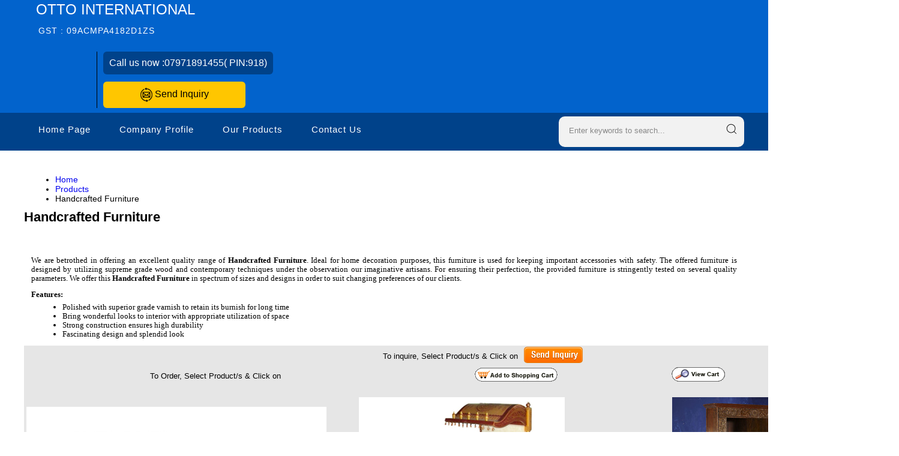

--- FILE ---
content_type: text/plain
request_url: https://www.google-analytics.com/j/collect?v=1&_v=j102&a=1939511566&t=pageview&_s=1&dl=https%3A%2F%2Fwww.cremationurnsmanufacturer.com%2Fhandcrafted-furniture.html&ul=en-us%40posix&dt=Handcrafted%20Furniture%20-%20Manufacturer%2CExporter&sr=1280x720&vp=1280x720&_u=IADAAEABAAAAACAAI~&jid=267275043&gjid=1609810246&cid=347935104.1768826412&tid=UA-46954237-31&_gid=1763686738.1768826413&_r=1&_slc=1&z=963587907
body_size: -455
content:
2,cG-9YJCR2PPLH